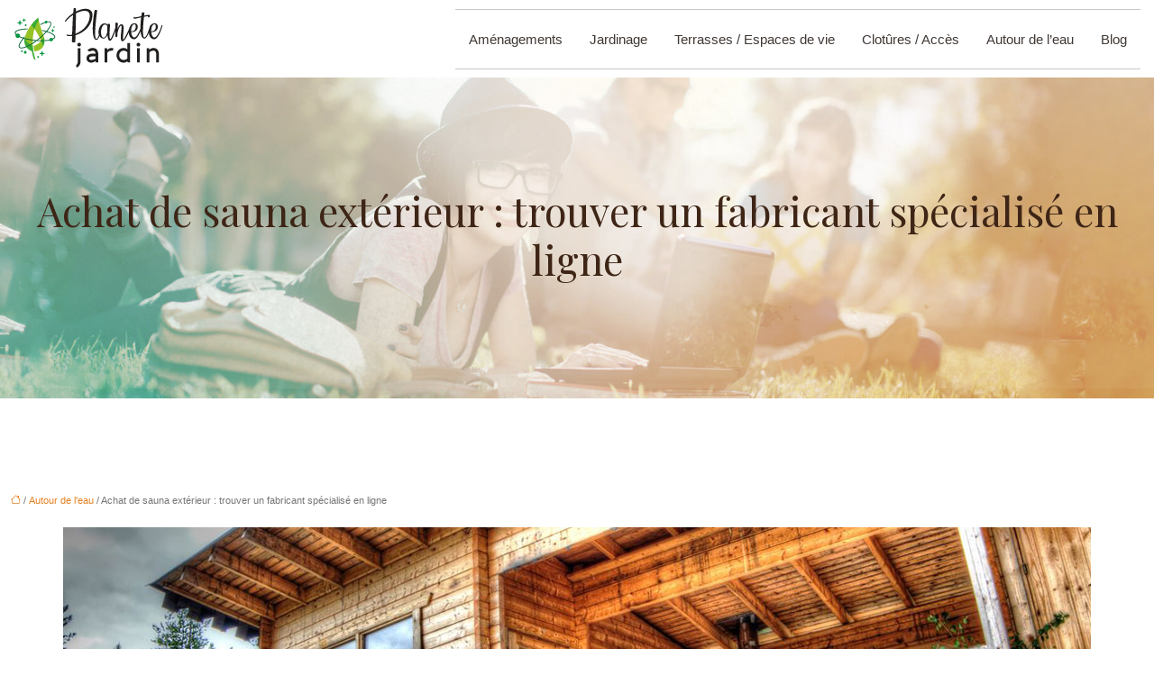

--- FILE ---
content_type: text/html; charset=UTF-8
request_url: https://www.planetejardin.net/achat-de-sauna-exterieur-trouver-un-fabricant-specialise-en-ligne/
body_size: 10884
content:
<!DOCTYPE html>
<html lang="fr-FR">
<head>
<meta charset="UTF-8" />
<meta name="viewport" content="width=device-width">
<link rel="shortcut icon" href="/wp-content/uploads/2018/06/favicon-planetejardin.net_.png" />
<script type="application/ld+json">
{
    "@context": "https://schema.org",
    "@graph": [
        {
            "@type": "WebSite",
            "@id": "https://www.planetejardin.net#website",
            "url": "https://www.planetejardin.net",
            "inLanguage": "fr-FR",
            "publisher": {
                "@id": "https://www.planetejardin.net#organization"
            }
        },
        {
            "@type": "Organization",
            "@id": "https://www.planetejardin.net#organization",
            "url": "https://www.planetejardin.net",
            "logo": {
                "@type": "ImageObject",
                "@id": "https://www.planetejardin.net#logo",
                "url": "https://www.planetejardin.net/wp-content/uploads/2018/06/logo-planetejardin.net_.png"
            }
        },
        {
            "@type": "Person",
            "@id": "https://www.planetejardin.net/author/planetejardin#person",
            "name": "admin",
            "jobTitle": "Rédaction Web",
            "url": "https://www.planetejardin.net/author/planetejardin",
            "worksFor": {
                "@id": "https://www.planetejardin.net#organization"
            },
            "image": {
                "@type": "ImageObject",
                "url": ""
            }
        },
        {
            "@type": "WebPage",
            "@id": "https://www.planetejardin.net/achat-de-sauna-exterieur-trouver-un-fabricant-specialise-en-ligne/#webpage",
            "url": "https://www.planetejardin.net/achat-de-sauna-exterieur-trouver-un-fabricant-specialise-en-ligne/",
            "name": "Comment trouver un fabricant de sauna spécialisé ?",
            "isPartOf": {
                "@id": "https://www.planetejardin.net#website"
            },
            "breadcrumb": {
                "@id": "https://www.planetejardin.net/achat-de-sauna-exterieur-trouver-un-fabricant-specialise-en-ligne/#breadcrumb"
            },
            "inLanguage": "fr_FR",
            "primaryImageOfPage": {
                "@id": "https://www.planetejardin.net/wp-content/uploads/2019/10/achat-de-sauna-exterieur.jpeg"
            }
        },
        {
            "@type": "Article",
            "@id": "https://www.planetejardin.net/achat-de-sauna-exterieur-trouver-un-fabricant-specialise-en-ligne/#article",
            "headline": "Achat de sauna extérieur : trouver un fabricant spécialisé en ligne",
            "description": "Faites-vous partie des personnes qui veulent trouver un fabricant de saunas spécialisé en ligne ? Lisez, dans cet article les informations le concernant.",
            "mainEntityOfPage": {
                "@id": "https://www.planetejardin.net/achat-de-sauna-exterieur-trouver-un-fabricant-specialise-en-ligne/#webpage"
            },
            "image": {
                "@type": "ImageObject",
                "@id": "https://www.planetejardin.net/wp-content/uploads/2019/10/achat-de-sauna-exterieur.jpeg",
                "url": "https://www.planetejardin.net/wp-content/uploads/2019/10/achat-de-sauna-exterieur.jpeg",
                "width": 1140,
                "height": 400,
                "alt": "Achat de sauna extérieur"
            },
            "wordCount": 749,
            "isAccessibleForFree": true,
            "articleSection": [
                "Autour de l&apos;eau"
            ],
            "datePublished": "2019-10-11T12:53:35+00:00",
            "author": {
                "@id": "https://www.planetejardin.net/author/planetejardin#person"
            },
            "publisher": {
                "@id": "https://www.planetejardin.net#organization"
            },
            "inLanguage": "fr-FR"
        },
        {
            "@type": "BreadcrumbList",
            "@id": "https://www.planetejardin.net/achat-de-sauna-exterieur-trouver-un-fabricant-specialise-en-ligne/#breadcrumb",
            "itemListElement": [
                {
                    "@type": "ListItem",
                    "position": 1,
                    "name": "Accueil",
                    "item": "https://www.planetejardin.net/"
                },
                {
                    "@type": "ListItem",
                    "position": 2,
                    "name": "Autour de l&apos;eau",
                    "item": "https://www.planetejardin.net/autour-de-l-eau/"
                },
                {
                    "@type": "ListItem",
                    "position": 3,
                    "name": "Achat de sauna extérieur : trouver un fabricant spécialisé en ligne",
                    "item": "https://www.planetejardin.net/achat-de-sauna-exterieur-trouver-un-fabricant-specialise-en-ligne/"
                }
            ]
        }
    ]
}</script>
<meta name='robots' content='max-image-preview:large' />
<title>Comment trouver un fabricant de sauna spécialisé ?</title><meta name="description" content="Faites-vous partie des personnes qui veulent trouver un fabricant de saunas spécialisé en ligne ? Lisez, dans cet article les informations le concernant."><link rel="alternate" title="oEmbed (JSON)" type="application/json+oembed" href="https://www.planetejardin.net/wp-json/oembed/1.0/embed?url=https%3A%2F%2Fwww.planetejardin.net%2Fachat-de-sauna-exterieur-trouver-un-fabricant-specialise-en-ligne%2F" />
<link rel="alternate" title="oEmbed (XML)" type="text/xml+oembed" href="https://www.planetejardin.net/wp-json/oembed/1.0/embed?url=https%3A%2F%2Fwww.planetejardin.net%2Fachat-de-sauna-exterieur-trouver-un-fabricant-specialise-en-ligne%2F&#038;format=xml" />
<style id='wp-img-auto-sizes-contain-inline-css' type='text/css'>
img:is([sizes=auto i],[sizes^="auto," i]){contain-intrinsic-size:3000px 1500px}
/*# sourceURL=wp-img-auto-sizes-contain-inline-css */
</style>
<style id='wp-block-library-inline-css' type='text/css'>
:root{--wp-block-synced-color:#7a00df;--wp-block-synced-color--rgb:122,0,223;--wp-bound-block-color:var(--wp-block-synced-color);--wp-editor-canvas-background:#ddd;--wp-admin-theme-color:#007cba;--wp-admin-theme-color--rgb:0,124,186;--wp-admin-theme-color-darker-10:#006ba1;--wp-admin-theme-color-darker-10--rgb:0,107,160.5;--wp-admin-theme-color-darker-20:#005a87;--wp-admin-theme-color-darker-20--rgb:0,90,135;--wp-admin-border-width-focus:2px}@media (min-resolution:192dpi){:root{--wp-admin-border-width-focus:1.5px}}.wp-element-button{cursor:pointer}:root .has-very-light-gray-background-color{background-color:#eee}:root .has-very-dark-gray-background-color{background-color:#313131}:root .has-very-light-gray-color{color:#eee}:root .has-very-dark-gray-color{color:#313131}:root .has-vivid-green-cyan-to-vivid-cyan-blue-gradient-background{background:linear-gradient(135deg,#00d084,#0693e3)}:root .has-purple-crush-gradient-background{background:linear-gradient(135deg,#34e2e4,#4721fb 50%,#ab1dfe)}:root .has-hazy-dawn-gradient-background{background:linear-gradient(135deg,#faaca8,#dad0ec)}:root .has-subdued-olive-gradient-background{background:linear-gradient(135deg,#fafae1,#67a671)}:root .has-atomic-cream-gradient-background{background:linear-gradient(135deg,#fdd79a,#004a59)}:root .has-nightshade-gradient-background{background:linear-gradient(135deg,#330968,#31cdcf)}:root .has-midnight-gradient-background{background:linear-gradient(135deg,#020381,#2874fc)}:root{--wp--preset--font-size--normal:16px;--wp--preset--font-size--huge:42px}.has-regular-font-size{font-size:1em}.has-larger-font-size{font-size:2.625em}.has-normal-font-size{font-size:var(--wp--preset--font-size--normal)}.has-huge-font-size{font-size:var(--wp--preset--font-size--huge)}.has-text-align-center{text-align:center}.has-text-align-left{text-align:left}.has-text-align-right{text-align:right}.has-fit-text{white-space:nowrap!important}#end-resizable-editor-section{display:none}.aligncenter{clear:both}.items-justified-left{justify-content:flex-start}.items-justified-center{justify-content:center}.items-justified-right{justify-content:flex-end}.items-justified-space-between{justify-content:space-between}.screen-reader-text{border:0;clip-path:inset(50%);height:1px;margin:-1px;overflow:hidden;padding:0;position:absolute;width:1px;word-wrap:normal!important}.screen-reader-text:focus{background-color:#ddd;clip-path:none;color:#444;display:block;font-size:1em;height:auto;left:5px;line-height:normal;padding:15px 23px 14px;text-decoration:none;top:5px;width:auto;z-index:100000}html :where(.has-border-color){border-style:solid}html :where([style*=border-top-color]){border-top-style:solid}html :where([style*=border-right-color]){border-right-style:solid}html :where([style*=border-bottom-color]){border-bottom-style:solid}html :where([style*=border-left-color]){border-left-style:solid}html :where([style*=border-width]){border-style:solid}html :where([style*=border-top-width]){border-top-style:solid}html :where([style*=border-right-width]){border-right-style:solid}html :where([style*=border-bottom-width]){border-bottom-style:solid}html :where([style*=border-left-width]){border-left-style:solid}html :where(img[class*=wp-image-]){height:auto;max-width:100%}:where(figure){margin:0 0 1em}html :where(.is-position-sticky){--wp-admin--admin-bar--position-offset:var(--wp-admin--admin-bar--height,0px)}@media screen and (max-width:600px){html :where(.is-position-sticky){--wp-admin--admin-bar--position-offset:0px}}

/*# sourceURL=wp-block-library-inline-css */
</style><style id='global-styles-inline-css' type='text/css'>
:root{--wp--preset--aspect-ratio--square: 1;--wp--preset--aspect-ratio--4-3: 4/3;--wp--preset--aspect-ratio--3-4: 3/4;--wp--preset--aspect-ratio--3-2: 3/2;--wp--preset--aspect-ratio--2-3: 2/3;--wp--preset--aspect-ratio--16-9: 16/9;--wp--preset--aspect-ratio--9-16: 9/16;--wp--preset--color--black: #000000;--wp--preset--color--cyan-bluish-gray: #abb8c3;--wp--preset--color--white: #ffffff;--wp--preset--color--pale-pink: #f78da7;--wp--preset--color--vivid-red: #cf2e2e;--wp--preset--color--luminous-vivid-orange: #ff6900;--wp--preset--color--luminous-vivid-amber: #fcb900;--wp--preset--color--light-green-cyan: #7bdcb5;--wp--preset--color--vivid-green-cyan: #00d084;--wp--preset--color--pale-cyan-blue: #8ed1fc;--wp--preset--color--vivid-cyan-blue: #0693e3;--wp--preset--color--vivid-purple: #9b51e0;--wp--preset--color--base: #f9f9f9;--wp--preset--color--base-2: #ffffff;--wp--preset--color--contrast: #111111;--wp--preset--color--contrast-2: #636363;--wp--preset--color--contrast-3: #A4A4A4;--wp--preset--color--accent: #cfcabe;--wp--preset--color--accent-2: #c2a990;--wp--preset--color--accent-3: #d8613c;--wp--preset--color--accent-4: #b1c5a4;--wp--preset--color--accent-5: #b5bdbc;--wp--preset--gradient--vivid-cyan-blue-to-vivid-purple: linear-gradient(135deg,rgb(6,147,227) 0%,rgb(155,81,224) 100%);--wp--preset--gradient--light-green-cyan-to-vivid-green-cyan: linear-gradient(135deg,rgb(122,220,180) 0%,rgb(0,208,130) 100%);--wp--preset--gradient--luminous-vivid-amber-to-luminous-vivid-orange: linear-gradient(135deg,rgb(252,185,0) 0%,rgb(255,105,0) 100%);--wp--preset--gradient--luminous-vivid-orange-to-vivid-red: linear-gradient(135deg,rgb(255,105,0) 0%,rgb(207,46,46) 100%);--wp--preset--gradient--very-light-gray-to-cyan-bluish-gray: linear-gradient(135deg,rgb(238,238,238) 0%,rgb(169,184,195) 100%);--wp--preset--gradient--cool-to-warm-spectrum: linear-gradient(135deg,rgb(74,234,220) 0%,rgb(151,120,209) 20%,rgb(207,42,186) 40%,rgb(238,44,130) 60%,rgb(251,105,98) 80%,rgb(254,248,76) 100%);--wp--preset--gradient--blush-light-purple: linear-gradient(135deg,rgb(255,206,236) 0%,rgb(152,150,240) 100%);--wp--preset--gradient--blush-bordeaux: linear-gradient(135deg,rgb(254,205,165) 0%,rgb(254,45,45) 50%,rgb(107,0,62) 100%);--wp--preset--gradient--luminous-dusk: linear-gradient(135deg,rgb(255,203,112) 0%,rgb(199,81,192) 50%,rgb(65,88,208) 100%);--wp--preset--gradient--pale-ocean: linear-gradient(135deg,rgb(255,245,203) 0%,rgb(182,227,212) 50%,rgb(51,167,181) 100%);--wp--preset--gradient--electric-grass: linear-gradient(135deg,rgb(202,248,128) 0%,rgb(113,206,126) 100%);--wp--preset--gradient--midnight: linear-gradient(135deg,rgb(2,3,129) 0%,rgb(40,116,252) 100%);--wp--preset--gradient--gradient-1: linear-gradient(to bottom, #cfcabe 0%, #F9F9F9 100%);--wp--preset--gradient--gradient-2: linear-gradient(to bottom, #C2A990 0%, #F9F9F9 100%);--wp--preset--gradient--gradient-3: linear-gradient(to bottom, #D8613C 0%, #F9F9F9 100%);--wp--preset--gradient--gradient-4: linear-gradient(to bottom, #B1C5A4 0%, #F9F9F9 100%);--wp--preset--gradient--gradient-5: linear-gradient(to bottom, #B5BDBC 0%, #F9F9F9 100%);--wp--preset--gradient--gradient-6: linear-gradient(to bottom, #A4A4A4 0%, #F9F9F9 100%);--wp--preset--gradient--gradient-7: linear-gradient(to bottom, #cfcabe 50%, #F9F9F9 50%);--wp--preset--gradient--gradient-8: linear-gradient(to bottom, #C2A990 50%, #F9F9F9 50%);--wp--preset--gradient--gradient-9: linear-gradient(to bottom, #D8613C 50%, #F9F9F9 50%);--wp--preset--gradient--gradient-10: linear-gradient(to bottom, #B1C5A4 50%, #F9F9F9 50%);--wp--preset--gradient--gradient-11: linear-gradient(to bottom, #B5BDBC 50%, #F9F9F9 50%);--wp--preset--gradient--gradient-12: linear-gradient(to bottom, #A4A4A4 50%, #F9F9F9 50%);--wp--preset--font-size--small: 13px;--wp--preset--font-size--medium: 20px;--wp--preset--font-size--large: 36px;--wp--preset--font-size--x-large: 42px;--wp--preset--spacing--20: min(1.5rem, 2vw);--wp--preset--spacing--30: min(2.5rem, 3vw);--wp--preset--spacing--40: min(4rem, 5vw);--wp--preset--spacing--50: min(6.5rem, 8vw);--wp--preset--spacing--60: min(10.5rem, 13vw);--wp--preset--spacing--70: 3.38rem;--wp--preset--spacing--80: 5.06rem;--wp--preset--spacing--10: 1rem;--wp--preset--shadow--natural: 6px 6px 9px rgba(0, 0, 0, 0.2);--wp--preset--shadow--deep: 12px 12px 50px rgba(0, 0, 0, 0.4);--wp--preset--shadow--sharp: 6px 6px 0px rgba(0, 0, 0, 0.2);--wp--preset--shadow--outlined: 6px 6px 0px -3px rgb(255, 255, 255), 6px 6px rgb(0, 0, 0);--wp--preset--shadow--crisp: 6px 6px 0px rgb(0, 0, 0);}:root { --wp--style--global--content-size: 1320px;--wp--style--global--wide-size: 1920px; }:where(body) { margin: 0; }.wp-site-blocks { padding-top: var(--wp--style--root--padding-top); padding-bottom: var(--wp--style--root--padding-bottom); }.has-global-padding { padding-right: var(--wp--style--root--padding-right); padding-left: var(--wp--style--root--padding-left); }.has-global-padding > .alignfull { margin-right: calc(var(--wp--style--root--padding-right) * -1); margin-left: calc(var(--wp--style--root--padding-left) * -1); }.has-global-padding :where(:not(.alignfull.is-layout-flow) > .has-global-padding:not(.wp-block-block, .alignfull)) { padding-right: 0; padding-left: 0; }.has-global-padding :where(:not(.alignfull.is-layout-flow) > .has-global-padding:not(.wp-block-block, .alignfull)) > .alignfull { margin-left: 0; margin-right: 0; }.wp-site-blocks > .alignleft { float: left; margin-right: 2em; }.wp-site-blocks > .alignright { float: right; margin-left: 2em; }.wp-site-blocks > .aligncenter { justify-content: center; margin-left: auto; margin-right: auto; }:where(.wp-site-blocks) > * { margin-block-start: 1.2rem; margin-block-end: 0; }:where(.wp-site-blocks) > :first-child { margin-block-start: 0; }:where(.wp-site-blocks) > :last-child { margin-block-end: 0; }:root { --wp--style--block-gap: 1.2rem; }:root :where(.is-layout-flow) > :first-child{margin-block-start: 0;}:root :where(.is-layout-flow) > :last-child{margin-block-end: 0;}:root :where(.is-layout-flow) > *{margin-block-start: 1.2rem;margin-block-end: 0;}:root :where(.is-layout-constrained) > :first-child{margin-block-start: 0;}:root :where(.is-layout-constrained) > :last-child{margin-block-end: 0;}:root :where(.is-layout-constrained) > *{margin-block-start: 1.2rem;margin-block-end: 0;}:root :where(.is-layout-flex){gap: 1.2rem;}:root :where(.is-layout-grid){gap: 1.2rem;}.is-layout-flow > .alignleft{float: left;margin-inline-start: 0;margin-inline-end: 2em;}.is-layout-flow > .alignright{float: right;margin-inline-start: 2em;margin-inline-end: 0;}.is-layout-flow > .aligncenter{margin-left: auto !important;margin-right: auto !important;}.is-layout-constrained > .alignleft{float: left;margin-inline-start: 0;margin-inline-end: 2em;}.is-layout-constrained > .alignright{float: right;margin-inline-start: 2em;margin-inline-end: 0;}.is-layout-constrained > .aligncenter{margin-left: auto !important;margin-right: auto !important;}.is-layout-constrained > :where(:not(.alignleft):not(.alignright):not(.alignfull)){max-width: var(--wp--style--global--content-size);margin-left: auto !important;margin-right: auto !important;}.is-layout-constrained > .alignwide{max-width: var(--wp--style--global--wide-size);}body .is-layout-flex{display: flex;}.is-layout-flex{flex-wrap: wrap;align-items: center;}.is-layout-flex > :is(*, div){margin: 0;}body .is-layout-grid{display: grid;}.is-layout-grid > :is(*, div){margin: 0;}body{--wp--style--root--padding-top: 0px;--wp--style--root--padding-right: var(--wp--preset--spacing--50);--wp--style--root--padding-bottom: 0px;--wp--style--root--padding-left: var(--wp--preset--spacing--50);}a:where(:not(.wp-element-button)){text-decoration: underline;}:root :where(a:where(:not(.wp-element-button)):hover){text-decoration: none;}:root :where(.wp-element-button, .wp-block-button__link){background-color: var(--wp--preset--color--contrast);border-radius: .33rem;border-color: var(--wp--preset--color--contrast);border-width: 0;color: var(--wp--preset--color--base);font-family: inherit;font-size: var(--wp--preset--font-size--small);font-style: normal;font-weight: 500;letter-spacing: inherit;line-height: inherit;padding-top: 0.6rem;padding-right: 1rem;padding-bottom: 0.6rem;padding-left: 1rem;text-decoration: none;text-transform: inherit;}:root :where(.wp-element-button:hover, .wp-block-button__link:hover){background-color: var(--wp--preset--color--contrast-2);border-color: var(--wp--preset--color--contrast-2);color: var(--wp--preset--color--base);}:root :where(.wp-element-button:focus, .wp-block-button__link:focus){background-color: var(--wp--preset--color--contrast-2);border-color: var(--wp--preset--color--contrast-2);color: var(--wp--preset--color--base);outline-color: var(--wp--preset--color--contrast);outline-offset: 2px;outline-style: dotted;outline-width: 1px;}:root :where(.wp-element-button:active, .wp-block-button__link:active){background-color: var(--wp--preset--color--contrast);color: var(--wp--preset--color--base);}:root :where(.wp-element-caption, .wp-block-audio figcaption, .wp-block-embed figcaption, .wp-block-gallery figcaption, .wp-block-image figcaption, .wp-block-table figcaption, .wp-block-video figcaption){color: var(--wp--preset--color--contrast-2);font-family: var(--wp--preset--font-family--body);font-size: 0.8rem;}.has-black-color{color: var(--wp--preset--color--black) !important;}.has-cyan-bluish-gray-color{color: var(--wp--preset--color--cyan-bluish-gray) !important;}.has-white-color{color: var(--wp--preset--color--white) !important;}.has-pale-pink-color{color: var(--wp--preset--color--pale-pink) !important;}.has-vivid-red-color{color: var(--wp--preset--color--vivid-red) !important;}.has-luminous-vivid-orange-color{color: var(--wp--preset--color--luminous-vivid-orange) !important;}.has-luminous-vivid-amber-color{color: var(--wp--preset--color--luminous-vivid-amber) !important;}.has-light-green-cyan-color{color: var(--wp--preset--color--light-green-cyan) !important;}.has-vivid-green-cyan-color{color: var(--wp--preset--color--vivid-green-cyan) !important;}.has-pale-cyan-blue-color{color: var(--wp--preset--color--pale-cyan-blue) !important;}.has-vivid-cyan-blue-color{color: var(--wp--preset--color--vivid-cyan-blue) !important;}.has-vivid-purple-color{color: var(--wp--preset--color--vivid-purple) !important;}.has-base-color{color: var(--wp--preset--color--base) !important;}.has-base-2-color{color: var(--wp--preset--color--base-2) !important;}.has-contrast-color{color: var(--wp--preset--color--contrast) !important;}.has-contrast-2-color{color: var(--wp--preset--color--contrast-2) !important;}.has-contrast-3-color{color: var(--wp--preset--color--contrast-3) !important;}.has-accent-color{color: var(--wp--preset--color--accent) !important;}.has-accent-2-color{color: var(--wp--preset--color--accent-2) !important;}.has-accent-3-color{color: var(--wp--preset--color--accent-3) !important;}.has-accent-4-color{color: var(--wp--preset--color--accent-4) !important;}.has-accent-5-color{color: var(--wp--preset--color--accent-5) !important;}.has-black-background-color{background-color: var(--wp--preset--color--black) !important;}.has-cyan-bluish-gray-background-color{background-color: var(--wp--preset--color--cyan-bluish-gray) !important;}.has-white-background-color{background-color: var(--wp--preset--color--white) !important;}.has-pale-pink-background-color{background-color: var(--wp--preset--color--pale-pink) !important;}.has-vivid-red-background-color{background-color: var(--wp--preset--color--vivid-red) !important;}.has-luminous-vivid-orange-background-color{background-color: var(--wp--preset--color--luminous-vivid-orange) !important;}.has-luminous-vivid-amber-background-color{background-color: var(--wp--preset--color--luminous-vivid-amber) !important;}.has-light-green-cyan-background-color{background-color: var(--wp--preset--color--light-green-cyan) !important;}.has-vivid-green-cyan-background-color{background-color: var(--wp--preset--color--vivid-green-cyan) !important;}.has-pale-cyan-blue-background-color{background-color: var(--wp--preset--color--pale-cyan-blue) !important;}.has-vivid-cyan-blue-background-color{background-color: var(--wp--preset--color--vivid-cyan-blue) !important;}.has-vivid-purple-background-color{background-color: var(--wp--preset--color--vivid-purple) !important;}.has-base-background-color{background-color: var(--wp--preset--color--base) !important;}.has-base-2-background-color{background-color: var(--wp--preset--color--base-2) !important;}.has-contrast-background-color{background-color: var(--wp--preset--color--contrast) !important;}.has-contrast-2-background-color{background-color: var(--wp--preset--color--contrast-2) !important;}.has-contrast-3-background-color{background-color: var(--wp--preset--color--contrast-3) !important;}.has-accent-background-color{background-color: var(--wp--preset--color--accent) !important;}.has-accent-2-background-color{background-color: var(--wp--preset--color--accent-2) !important;}.has-accent-3-background-color{background-color: var(--wp--preset--color--accent-3) !important;}.has-accent-4-background-color{background-color: var(--wp--preset--color--accent-4) !important;}.has-accent-5-background-color{background-color: var(--wp--preset--color--accent-5) !important;}.has-black-border-color{border-color: var(--wp--preset--color--black) !important;}.has-cyan-bluish-gray-border-color{border-color: var(--wp--preset--color--cyan-bluish-gray) !important;}.has-white-border-color{border-color: var(--wp--preset--color--white) !important;}.has-pale-pink-border-color{border-color: var(--wp--preset--color--pale-pink) !important;}.has-vivid-red-border-color{border-color: var(--wp--preset--color--vivid-red) !important;}.has-luminous-vivid-orange-border-color{border-color: var(--wp--preset--color--luminous-vivid-orange) !important;}.has-luminous-vivid-amber-border-color{border-color: var(--wp--preset--color--luminous-vivid-amber) !important;}.has-light-green-cyan-border-color{border-color: var(--wp--preset--color--light-green-cyan) !important;}.has-vivid-green-cyan-border-color{border-color: var(--wp--preset--color--vivid-green-cyan) !important;}.has-pale-cyan-blue-border-color{border-color: var(--wp--preset--color--pale-cyan-blue) !important;}.has-vivid-cyan-blue-border-color{border-color: var(--wp--preset--color--vivid-cyan-blue) !important;}.has-vivid-purple-border-color{border-color: var(--wp--preset--color--vivid-purple) !important;}.has-base-border-color{border-color: var(--wp--preset--color--base) !important;}.has-base-2-border-color{border-color: var(--wp--preset--color--base-2) !important;}.has-contrast-border-color{border-color: var(--wp--preset--color--contrast) !important;}.has-contrast-2-border-color{border-color: var(--wp--preset--color--contrast-2) !important;}.has-contrast-3-border-color{border-color: var(--wp--preset--color--contrast-3) !important;}.has-accent-border-color{border-color: var(--wp--preset--color--accent) !important;}.has-accent-2-border-color{border-color: var(--wp--preset--color--accent-2) !important;}.has-accent-3-border-color{border-color: var(--wp--preset--color--accent-3) !important;}.has-accent-4-border-color{border-color: var(--wp--preset--color--accent-4) !important;}.has-accent-5-border-color{border-color: var(--wp--preset--color--accent-5) !important;}.has-vivid-cyan-blue-to-vivid-purple-gradient-background{background: var(--wp--preset--gradient--vivid-cyan-blue-to-vivid-purple) !important;}.has-light-green-cyan-to-vivid-green-cyan-gradient-background{background: var(--wp--preset--gradient--light-green-cyan-to-vivid-green-cyan) !important;}.has-luminous-vivid-amber-to-luminous-vivid-orange-gradient-background{background: var(--wp--preset--gradient--luminous-vivid-amber-to-luminous-vivid-orange) !important;}.has-luminous-vivid-orange-to-vivid-red-gradient-background{background: var(--wp--preset--gradient--luminous-vivid-orange-to-vivid-red) !important;}.has-very-light-gray-to-cyan-bluish-gray-gradient-background{background: var(--wp--preset--gradient--very-light-gray-to-cyan-bluish-gray) !important;}.has-cool-to-warm-spectrum-gradient-background{background: var(--wp--preset--gradient--cool-to-warm-spectrum) !important;}.has-blush-light-purple-gradient-background{background: var(--wp--preset--gradient--blush-light-purple) !important;}.has-blush-bordeaux-gradient-background{background: var(--wp--preset--gradient--blush-bordeaux) !important;}.has-luminous-dusk-gradient-background{background: var(--wp--preset--gradient--luminous-dusk) !important;}.has-pale-ocean-gradient-background{background: var(--wp--preset--gradient--pale-ocean) !important;}.has-electric-grass-gradient-background{background: var(--wp--preset--gradient--electric-grass) !important;}.has-midnight-gradient-background{background: var(--wp--preset--gradient--midnight) !important;}.has-gradient-1-gradient-background{background: var(--wp--preset--gradient--gradient-1) !important;}.has-gradient-2-gradient-background{background: var(--wp--preset--gradient--gradient-2) !important;}.has-gradient-3-gradient-background{background: var(--wp--preset--gradient--gradient-3) !important;}.has-gradient-4-gradient-background{background: var(--wp--preset--gradient--gradient-4) !important;}.has-gradient-5-gradient-background{background: var(--wp--preset--gradient--gradient-5) !important;}.has-gradient-6-gradient-background{background: var(--wp--preset--gradient--gradient-6) !important;}.has-gradient-7-gradient-background{background: var(--wp--preset--gradient--gradient-7) !important;}.has-gradient-8-gradient-background{background: var(--wp--preset--gradient--gradient-8) !important;}.has-gradient-9-gradient-background{background: var(--wp--preset--gradient--gradient-9) !important;}.has-gradient-10-gradient-background{background: var(--wp--preset--gradient--gradient-10) !important;}.has-gradient-11-gradient-background{background: var(--wp--preset--gradient--gradient-11) !important;}.has-gradient-12-gradient-background{background: var(--wp--preset--gradient--gradient-12) !important;}.has-small-font-size{font-size: var(--wp--preset--font-size--small) !important;}.has-medium-font-size{font-size: var(--wp--preset--font-size--medium) !important;}.has-large-font-size{font-size: var(--wp--preset--font-size--large) !important;}.has-x-large-font-size{font-size: var(--wp--preset--font-size--x-large) !important;}
/*# sourceURL=global-styles-inline-css */
</style>

<link rel='stylesheet' id='default-css' href='https://www.planetejardin.net/wp-content/themes/factory-templates-4/style.css?ver=16ab51b1902492e1719e5a66c0f515fc' type='text/css' media='all' />
<link rel='stylesheet' id='bootstrap5-css' href='https://www.planetejardin.net/wp-content/themes/factory-templates-4/css/bootstrap.min.css?ver=16ab51b1902492e1719e5a66c0f515fc' type='text/css' media='all' />
<link rel='stylesheet' id='bootstrap-icon-css' href='https://www.planetejardin.net/wp-content/themes/factory-templates-4/css/bootstrap-icons.css?ver=16ab51b1902492e1719e5a66c0f515fc' type='text/css' media='all' />
<link rel='stylesheet' id='global-css' href='https://www.planetejardin.net/wp-content/themes/factory-templates-4/css/global.css?ver=16ab51b1902492e1719e5a66c0f515fc' type='text/css' media='all' />
<link rel='stylesheet' id='light-theme-css' href='https://www.planetejardin.net/wp-content/themes/factory-templates-4/css/light.css?ver=16ab51b1902492e1719e5a66c0f515fc' type='text/css' media='all' />
<script type="text/javascript" src="https://code.jquery.com/jquery-3.2.1.min.js?ver=16ab51b1902492e1719e5a66c0f515fc" id="jquery3.2.1-js"></script>
<script type="text/javascript" src="https://www.planetejardin.net/wp-content/themes/factory-templates-4/js/fn.js?ver=16ab51b1902492e1719e5a66c0f515fc" id="default_script-js"></script>
<link rel="https://api.w.org/" href="https://www.planetejardin.net/wp-json/" /><link rel="alternate" title="JSON" type="application/json" href="https://www.planetejardin.net/wp-json/wp/v2/posts/1763" /><link rel="EditURI" type="application/rsd+xml" title="RSD" href="https://www.planetejardin.net/xmlrpc.php?rsd" />
<link rel="canonical" href="https://www.planetejardin.net/achat-de-sauna-exterieur-trouver-un-fabricant-specialise-en-ligne/" />
<link rel='shortlink' href='https://www.planetejardin.net/?p=1763' />
<link rel="icon" href="https://www.planetejardin.net/wp-content/uploads/2018/06/favicon-planetejardin.net_.png" sizes="32x32" />
<link rel="icon" href="https://www.planetejardin.net/wp-content/uploads/2018/06/favicon-planetejardin.net_.png" sizes="192x192" />
<link rel="apple-touch-icon" href="https://www.planetejardin.net/wp-content/uploads/2018/06/favicon-planetejardin.net_.png" />
<meta name="msapplication-TileImage" content="https://www.planetejardin.net/wp-content/uploads/2018/06/favicon-planetejardin.net_.png" />
 
<meta name="google-site-verification" content="qTST5KnmjTcrVcPPz6HhRV_lW7Sv2R-FkF0dYAaxqEI" />
<!-- Global site tag (gtag.js) - Google Analytics -->
<script async src="https://www.googletagmanager.com/gtag/js?id=UA-153142465-3"></script>
<script>
  window.dataLayer = window.dataLayer || [];
  function gtag(){dataLayer.push(arguments);}
  gtag('js', new Date());

  gtag('config', 'UA-153142465-3');
</script>
<link href="https://fonts.googleapis.com/css2?family=Average&family=Playfair+Display&display=swap" rel="stylesheet"> 
<style type="text/css">
.default_color_background,.menu-bars{background-color : #a75608 }.default_color_text,a,h1 span,h2 span,h3 span,h4 span,h5 span,h6 span{color :#a75608 }.navigation li a,.navigation li.disabled,.navigation li.active a,.owl-dots .owl-dot.active span,.owl-dots .owl-dot:hover span{background-color: #a75608;}
.block-spc{border-color:#a75608}
.page-content a{color : #e58223 }.page-content a:hover{color : #a75608 }.home .body-content a{color : #e58223 }.home .body-content a:hover{color : #a75608 }.col-menu,.main-navigation{background-color:#fff;}.main-navigation {padding:0px;}.main-navigation.scrolled{padding:0px;}.main-navigation nav li{padding:20px 15px;}.main-navigation.scrolled{background-color:#fff;}.main-navigation .logo-main{height: Auto;}.main-navigation  .logo-sticky{height: auto;}@media(min-width:990px){nav li a{padding:0px!important}}nav li a{font-size:15px;}nav li a{line-height:25px;}nav li a{color:#3f3834!important;}nav li:hover > a,.current-menu-item > a{color:#a75608!important;}.main-navigation .sub-menu{padding:0px}.main-navigation ul ul li{padding:10px}.archive h1{color:#3e2516!important;}.archive h1{text-align:center!important;} .archive h1{font-size:45px}  .archive h2,.cat-description h2{font-size:25px} .archive h2 a,.cat-description h2{color:#3e2516!important;}.archive .readmore{background-color:#319e7c;}.archive .readmore{color:#fff;}.archive .readmore{padding:8px 20px;}.archive .readmore{border-width: 0px}.single h1{color:#3e2516!important;}.single .the-post h2{color:#3e2516!important;}.single .the-post h3{color:#3e2516!important;}.single .the-post h4{color:#3e2516!important;}.single .the-post h5{color:#3e2516!important;}.single .the-post h6{color:#3e2516!important;} .single .post-content a{color:#e58223} .single .post-content a:hover{color:#a75608}.single h1{text-align:center!important;}.single h1{font-size: 45px}.single h2{font-size: 25px}.single h3{font-size: 21px}.single h4{font-size: 18px}.single h5{font-size: 16px}.single h6{font-size: 15px}footer{background-position:top }  footer a{color: #a75608}#back_to_top{background-color:#a75608;}#back_to_top i, #back_to_top svg{color:#fff;} footer{padding:60px 0 50px} #back_to_top {padding:3px 5px 6px;}</style>
<style>:root {
    --color-primary: #a75608;
    --color-primary-light: #d96f0a;
    --color-primary-dark: #743c05;
    --color-primary-hover: #964d07;
    --color-primary-muted: #ff890c;
            --color-background: #fff;
    --color-text: #ffffff;
} </style>
<style id="custom-st" type="text/css">
body{font-family:'Average Sans',sans-serif;font-size:17px;line-height:27px;font-weight:400;color:#777675;}h1,h2,h3,h4,h5,h6,.like-title{font-family:'Playfair Display',serif;font-weight:400;}#main-menu{border-top:1px solid rgba(119,118,117,0.4);border-bottom:1px solid rgba(119,118,117,0.4);}.main-navigation .menu-item-has-children:after{top:15px!important;color:#a75608;}footer{color:rgba(63,56,52,1);font-size:14px;}footer .footer-widget{font-size:20px!important;line-height:30px !important;color:rgba(167,86,8,1);border-bottom:none!important;}footer .copyright{padding:30px 50px;margin-top:60px;}.bi-chevron-right::before {font-weight:bold !important;font-size:12px;}.widget_sidebar .sidebar-widget{color:#222;line-height:30px;padding-bottom:10px;}.widget_sidebar{margin-bottom:40px;}.to-top{z-index:1!important;}@media (max-width:996px){.main-navigation nav li{padding:0px;}h1{font-size:35px!important;}.home h2{font-size:26px!important;}.b1{min-height:100%!important;}footer .col-md-12{padding:0 30px!important;}.b1 > span,.b3 > span{opacity:.5!important;}#logo img{width:70%!important;height:70%!important;}}</style>
</head> 

<body class="wp-singular post-template-default single single-post postid-1763 single-format-standard wp-theme-factory-templates-4 catid-1" style="">

<div class="main-navigation  container-fluid is_sticky none-mobile">
<nav class="navbar navbar-expand-lg  container-xxl">

<a id="logo" href="https://www.planetejardin.net">
<img class="logo-main" src="/wp-content/uploads/2018/06/logo-planetejardin.net_.png"  width="auto"   height="Auto"  alt="logo">
<img class="logo-sticky" src="/wp-content/uploads/2018/06/logo-planetejardin.net_.png" width="auto" height="auto" alt="logo"></a>

    <button class="navbar-toggler" type="button" data-bs-toggle="collapse" data-bs-target="#navbarSupportedContent" aria-controls="navbarSupportedContent" aria-expanded="false" aria-label="Toggle navigation">
      <span class="navbar-toggler-icon"><i class="bi bi-list"></i></span>
    </button>

    <div class="collapse navbar-collapse" id="navbarSupportedContent">

<ul id="main-menu" class="classic-menu navbar-nav ms-auto mb-2 mb-lg-0"><li id="menu-item-1587" class="menu-item menu-item-type-taxonomy menu-item-object-category"><a href="https://www.planetejardin.net/amenagement-deco-de-jardin/">Aménagements</a></li>
<li id="menu-item-1590" class="menu-item menu-item-type-taxonomy menu-item-object-category"><a href="https://www.planetejardin.net/jardinage/">Jardinage</a></li>
<li id="menu-item-1848" class="menu-item menu-item-type-taxonomy menu-item-object-category"><a href="https://www.planetejardin.net/terrasses-espaces-de-vie/">Terrasses / Espaces de vie</a></li>
<li id="menu-item-1847" class="menu-item menu-item-type-taxonomy menu-item-object-category"><a href="https://www.planetejardin.net/clotures-acces/">Clotûres / Accès</a></li>
<li id="menu-item-1526" class="menu-item menu-item-type-taxonomy menu-item-object-category current-post-ancestor current-menu-parent current-post-parent"><a href="https://www.planetejardin.net/autour-de-l-eau/">Autour de l&rsquo;eau</a></li>
<li id="menu-item-1693" class="menu-item menu-item-type-taxonomy menu-item-object-category"><a href="https://www.planetejardin.net/blog/">Blog</a></li>
</ul>
</div>
</nav>
</div><!--menu-->
<div style="" class="body-content     ">
  

<div class="container-fluid subheader" style=" background-image:url(/wp-content/uploads/2016/01/blog-header.jpg);background-position:top ; background-color:;">
<div id="mask" style=""></div>	
<div class="container-xxl"><h1 class="title">Achat de sauna extérieur : trouver un fabricant spécialisé en ligne</h1></div></div>	



<div class="post-content container-xxl"> 


<div class="row">
<div class="  col-xxl-9  col-md-12">	



<div class="all-post-content">
<article>
<div style="font-size: 11px" class="breadcrumb"><a href="/"><i class="bi bi-house"></i></a>&nbsp;/&nbsp;<a href="https://www.planetejardin.net/autour-de-l-eau/">Autour de l&#039;eau</a>&nbsp;/&nbsp;Achat de sauna extérieur : trouver un fabricant spécialisé en ligne</div>
 <div class="text-center mb-4"><img class="img-fluid" caption="" alt="Achat de sauna extérieur" src="https://www.planetejardin.net/wp-content/uploads/2019/10/achat-de-sauna-exterieur.jpeg" /></div><div class="the-post">





<p style="text-align: justify;">Pour toujours veiller à sa santé, le sauna est l’un des éléments de bien-être le plus reconnu dans le monde. <span id="more-1763"></span>Avec ses effets chaleureux, reposants, et accueillants, le sauna est naturellement un moyen pour se détendre, qu’il soit très recommandé par les hammams ou les spas pour les particuliers qui y viennent. Un sauna extérieur peut être <a href="https://www.planetejardin.net/decouvrez-ce-qui-va-transformer-votre-jardin/">un vrai plus</a> pour l’aménagement de votre jardin et vous pourrez l’utiliser tout au long de l’année.</p>
<h2 style="text-align: justify;"><strong>Définition et les différents types de sauna</strong></h2>
<p style="text-align: justify;">Le sauna qui existe de plus de 2000 ans, est d’origine des pays du nord particulièrement en Finlande, est une cabine faite en bois. Cliquer <a href="https://www.ateliernordic.fr/saunas/exterieur/">sur ce site</a> pour savoir que le sauna est une tradition familiale, et même sociale qui est composée des bancs qui se disposent en gradins et sont plus ou moins élevés. Le sauna accueille les fanatiques avec des chaleurs en vapeur qui se sont procuré par des pierres de volcans comme les olivines, les pierres ollaires, les péridotites ou les gabbros qui accumulent la chaleur. Ces pierres sont posées sur un poêle à bois ou électriques aussi appelé Kiuas, et dégagent des vapeurs avec des températures entre 70 °C à 100 °C.</p>
<p style="text-align: justify;">Il existe deux types de sauna :</p>
<ul>
<li style="text-align: justify;">le sauna traditionnel est une cabine en bois qui contient des chaleurs sèches qui sont diffusées par les pierres de volcans chauffées par un poêle, avec une vitesse de chauffage de 50 minutes et en tension de 230 V. La température dans un sauna traditionnel atteint de 70 °C à 80 °C réglés par un tableau de contrôle à l’extérieur de la cabine. Il peut être en conception d’un <strong>sauna extérieur</strong> ou à l’intérieur.</li>
<li style="text-align: justify;"> le sauna infrarouge ou cabine infrarouge est comme le sauna traditionnel, mais la différence, c’est qu’il diffuse ses chaleurs par des lampes à infrarouge ou à des panneaux radiants. Ces types d’éléments qui agissent à travers un rayon sont comme le soleil, mais la différence c’est qu’il est sans émission d’ultraviolets. Le sauna infrarouge contient de l’infrarouge qui réchauffe seulement le corps, alors que le sauna traditionnel fait chauffer l’air aussi.</li>
</ul>
<p style="text-align: justify;"> Sa vitesse de chauffage est environ de 10 minutes avec une température limitée de 50 °C au maximum, et qui provoque régulièrement une transpiration douce du corps. Les personnes adressées au sauna infrarouge sont des personnes fragiles comme les personnes âgées et ceux qui sont sensibles à la chaleur.</p>
<h2 style="text-align: justify;"><strong>Les bienfaits d’une séance dans un sauna</strong></h2>
<p style="text-align: justify;">Plusieurs sont les bienfaits du sauna, comme la stimulation de votre circulation sanguine, car la chaleur dans un sauna permet la bonne fonction de votre système cardio-vasculaire. Plusieurs fois de séances par semaine font réduire les maladies des artères coronaires et les crises cardiaques. Il soulage la souffrance d’une personne qui a les douleurs articulaires et le rhumatisme. Très recommandé pour vous qui avez des problèmes de la respiration, comme l’asthme et la maladie de bronchite. Le sauna est un bon moyen pour vous de réduire le stress, car votre corps se détend en libérant les endorphines quand la chaleur lui atteint. Il nettoie aussi votre peau en profondeur et permet d’avoir une peau ferme et lumineuse, plus douce et pure. Il agrandit votre défense immunitaire pour que votre corps puisse lutter contre certains virus épidémiques comme la grippe. Il aide vos éliminateurs internes comme le foie et le rein.</p>
<h2 style="text-align: justify;"><strong>Comment trouver un fabricant spécialisé</strong></h2>
<p style="text-align: justify;">Vous pouvez trouver un fabricant professionnel de saunas extérieurs en ligne. Vous pouvez y trouver des fabricants experts en <strong>sauna extérieur design</strong>, et des fournisseurs renommés d’Europe. Ces experts en fabrication de sauna feront de leur mieux pour considérer vos demandes pendant la fabrication de votre sauna. Vous pouvez choisir sur internet un <strong>fabricant de saunas</strong> très réputés sur le marché du sauna extérieur. Avec ses larges gammes de saunas extérieurs, vous pouvez disposer de plusieurs options pour fabriquer votre sauna spécialisé. Les sites de fabrication de sauna peuvent rendre compte de tous vos commentaires qui sont postés au cours de la fabrication de votre sauna spécialisé. Ils seront ravis de vous aider en cas de problème de commande. Vous pouvez les contacter par tous les moyens, en les écrivant par courrier ou en appelant. Choisissez un fabricant avec compétence qui a des intentions de préserver l’environnement et vous satisfaire en vous mettant comme ses priorités principales. Assurez-vous aussi que ces fabricants agissent entièrement avec transparence, ce qui est le plus essentiel.</p>




</div>
</article>




<div class="row nav-post-cat"><div class="col-6"><a href="https://www.planetejardin.net/renovation-de-la-porte-de-garage-cest-a-cela-que-vous-devez-faire-attention/"><i class="bi bi-arrow-left"></i>Rénovation de la porte de garage : c&rsquo;est à cela que vous devez faire attention !</a></div><div class="col-6"><a href="https://www.planetejardin.net/les-meilleures-plantes-a-cultiver-sur-le-balcon/"><i class="bi bi-arrow-left"></i>Les meilleures plantes à cultiver sur le balcon</a></div></div>

</div>

</div>	


<div class="col-xxl-3 col-md-12">
<div class="sidebar">
<div class="widget-area">





<div class='widget_sidebar'><div class='sidebar-widget'>À la une</div><div class='textwidget sidebar-ma'><div class="row mb-2"><div class="col-12"><a href="https://www.planetejardin.net/faire-germer-des-graines-d-aloe-vera-comment-reussir-sa-plantation/">Faire germer des graines d&rsquo;aloe vera, comment réussir sa plantation ?</a></div></div><div class="row mb-2"><div class="col-12"><a href="https://www.planetejardin.net/pourquoi-mon-aloe-vera-a-t-il-des-feuilles-molles-et-jaunes/">Pourquoi mon aloe vera a-t-il des feuilles molles et jaunes ?</a></div></div><div class="row mb-2"><div class="col-12"><a href="https://www.planetejardin.net/piscine-hors-sol-tous-les-avantages/">Piscine hors sol : tous les avantages</a></div></div><div class="row mb-2"><div class="col-12"><a href="https://www.planetejardin.net/6-criteres-essentiels-avant-de-choisir-une-pergola/">6 critères essentiels avant de choisir une pergola</a></div></div><div class="row mb-2"><div class="col-12"><a href="https://www.planetejardin.net/decouvrez-ce-qui-va-transformer-votre-jardin/">Découvrez ce qui va transformer votre jardin</a></div></div></div></div></div><div class='widget_sidebar'><div class='sidebar-widget'>Articles similaires</div><div class='textwidget sidebar-ma'><div class="row mb-2"><div class="col-12"><a href="https://www.planetejardin.net/projet-de-piscine-creusee-toutes-les-etapes-a-suivre/">Projet de piscine creusée : toutes les étapes à suivre</a></div></div><div class="row mb-2"><div class="col-12"><a href="https://www.planetejardin.net/quels-types-de-jardins-puis-je-creer/">Quels types de jardins puis-je créer ?</a></div></div><div class="row mb-2"><div class="col-12"><a href="https://www.planetejardin.net/idees-pour-la-conception-de-jardin/">Idées pour la conception de jardin</a></div></div><div class="row mb-2"><div class="col-12"><a href="https://www.planetejardin.net/combien-coute-lentretien-dune-piscine-creusee-les-6-couts-caches/">Combien coûte l&rsquo;entretien d&rsquo;une piscine creusée ? Les 6 coûts cachés</a></div></div></div></div>
<style>
	.nav-post-cat .col-6 i{
		display: inline-block;
		position: absolute;
	}
	.nav-post-cat .col-6 a{
		position: relative;
	}
	.nav-post-cat .col-6:nth-child(1) a{
		padding-left: 18px;
		float: left;
	}
	.nav-post-cat .col-6:nth-child(1) i{
		left: 0;
	}
	.nav-post-cat .col-6:nth-child(2) a{
		padding-right: 18px;
		float: right;
	}
	.nav-post-cat .col-6:nth-child(2) i{
		transform: rotate(180deg);
		right: 0;
	}
	.nav-post-cat .col-6:nth-child(2){
		text-align: right;
	}
</style>



</div>
</div>
</div> </div>








</div>

</div><!--body-content-->

<footer class="container-fluid" style="">
<div class="container-xxl">	
<div class="widgets">
<div class="row">
<div class="col-xxl-3 col-md-12">
</div>
<div class="col-xxl-3 col-md-12">
</div>
<div class="col-xxl-3 col-md-12">
</div>
<div class="col-xxl-3 col-md-12">
</div>
</div>
</div></div>
<div class="copyright container-fluid">

Idées et conseils de jardinage
	
</div></footer>

<div class="to-top square" id="inactive"><a id='back_to_top'><svg xmlns="http://www.w3.org/2000/svg" width="16" height="16" fill="currentColor" class="bi bi-arrow-up-short" viewBox="0 0 16 16">
  <path fill-rule="evenodd" d="M8 12a.5.5 0 0 0 .5-.5V5.707l2.146 2.147a.5.5 0 0 0 .708-.708l-3-3a.5.5 0 0 0-.708 0l-3 3a.5.5 0 1 0 .708.708L7.5 5.707V11.5a.5.5 0 0 0 .5.5z"/>
</svg></a></div>
<script type="text/javascript">
	let calcScrollValue = () => {
	let scrollProgress = document.getElementById("progress");
	let progressValue = document.getElementById("back_to_top");
	let pos = document.documentElement.scrollTop;
	let calcHeight = document.documentElement.scrollHeight - document.documentElement.clientHeight;
	let scrollValue = Math.round((pos * 100) / calcHeight);
	if (pos > 500) {
	progressValue.style.display = "grid";
	} else {
	progressValue.style.display = "none";
	}
	scrollProgress.addEventListener("click", () => {
	document.documentElement.scrollTop = 0;
	});
	scrollProgress.style.background = `conic-gradient( ${scrollValue}%, #fff ${scrollValue}%)`;
	};
	window.onscroll = calcScrollValue;
	window.onload = calcScrollValue;
</script>






<script type="speculationrules">
{"prefetch":[{"source":"document","where":{"and":[{"href_matches":"/*"},{"not":{"href_matches":["/wp-*.php","/wp-admin/*","/wp-content/uploads/*","/wp-content/*","/wp-content/plugins/*","/wp-content/themes/factory-templates-4/*","/*\\?(.+)"]}},{"not":{"selector_matches":"a[rel~=\"nofollow\"]"}},{"not":{"selector_matches":".no-prefetch, .no-prefetch a"}}]},"eagerness":"conservative"}]}
</script>
<p class="text-center" style="margin-bottom: 0px"><a href="/plan-du-site/">Plan du site</a></p><script type="text/javascript" src="https://www.planetejardin.net/wp-content/themes/factory-templates-4/js/bootstrap.bundle.min.js" id="bootstrap5-js"></script>

<script type="text/javascript">
$(document).ready(function() {
$( ".the-post img" ).on( "click", function() {
var url_img = $(this).attr('src');
$('.img-fullscreen').html("<div><img src='"+url_img+"'></div>");
$('.img-fullscreen').fadeIn();
});
$('.img-fullscreen').on( "click", function() {
$(this).empty();
$('.img-fullscreen').hide();
});
//$('.block2.st3:first-child').removeClass("col-2");
//$('.block2.st3:first-child').addClass("col-6 fheight");
});
</script>










<div class="img-fullscreen"></div>

</body>
</html>